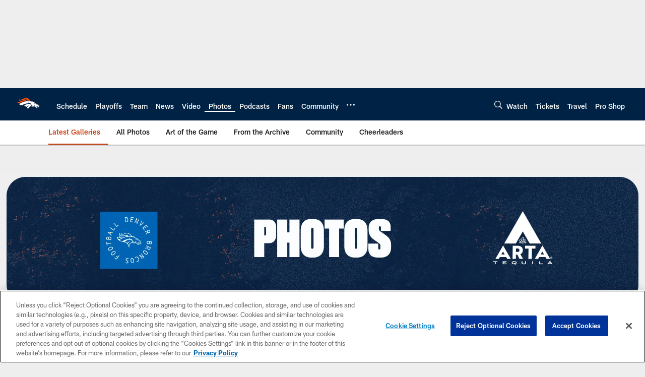

--- FILE ---
content_type: text/html; charset=utf-8
request_url: https://www.google.com/recaptcha/api2/aframe
body_size: 267
content:
<!DOCTYPE HTML><html><head><meta http-equiv="content-type" content="text/html; charset=UTF-8"></head><body><script nonce="H0GBR0WSA8w_tNxK0qm2aA">/** Anti-fraud and anti-abuse applications only. See google.com/recaptcha */ try{var clients={'sodar':'https://pagead2.googlesyndication.com/pagead/sodar?'};window.addEventListener("message",function(a){try{if(a.source===window.parent){var b=JSON.parse(a.data);var c=clients[b['id']];if(c){var d=document.createElement('img');d.src=c+b['params']+'&rc='+(localStorage.getItem("rc::a")?sessionStorage.getItem("rc::b"):"");window.document.body.appendChild(d);sessionStorage.setItem("rc::e",parseInt(sessionStorage.getItem("rc::e")||0)+1);localStorage.setItem("rc::h",'1769149960927');}}}catch(b){}});window.parent.postMessage("_grecaptcha_ready", "*");}catch(b){}</script></body></html>

--- FILE ---
content_type: text/css
request_url: https://www.denverbroncos.com/compiledassets/theming/402fb8827bc02042de5fcafa7ba36fb4
body_size: 3315
content:
.d3-u-block-bypass{color:#C93603}.d3-o-hamburger .d3-o-hamburger__inner{background-color:#fff}.d3-o-hamburger .d3-o-hamburger__inner::before,.d3-o-hamburger .d3-o-hamburger__inner::after{background-color:#fff}.d3-o-table--sortable [class*="headerSort"]{color:#151515}.d3-legend--list a{color:#C93603}.nfl-o-table-pagination__previous,.nfl-o-table-pagination__next{color:#C93603}.nfl-o-table-pagination__previous :not(.nfl-o-icon--white) [class*="nfl-o-icon"]:hover,.nfl-o-table-pagination__next :not(.nfl-o-icon--white) [class*="nfl-o-icon"]:hover{fill:#C93603}.d3-o-promo-card--small{background-color:#FB4F14 !important}.nfl-o-schedules-card button.nfl-o-schedules-card__btn-soldout.nfl-o-button--alert .nfl-o-icon--tickets-sold-out{fill:#D50A0A}.nfl-o-anchor li a:hover{border-bottom-color:#C93603}.nfl-o-cta--primary,[class*="d3-l-module--hero"] .d3-o-media-object__cta .d3-o-button,.nfl-c-game-strip__btn-buy-tickets,.nfl-o-matchup-cards .nfl-o-matchup-cards__btn-buy-tickets,[class*="d3-o-promo-card--"] .d3-o-button,.nfl-o-cta--special{background-color:#FB4F14;border-width:1px;border-style:solid;border-color:#FB4F14;color:#0A2343}.nfl-o-cta--primary:hover,[class*="d3-l-module--hero"] .d3-o-media-object__cta .d3-o-button:hover,.nfl-c-game-strip__btn-buy-tickets:hover,.nfl-o-matchup-cards .nfl-o-matchup-cards__btn-buy-tickets:hover,[class*="d3-o-promo-card--"] .d3-o-button:hover,.nfl-o-cta--special:hover{color:#FB4F14;background-color:#0A2343;border-color:#FB4F14}.nfl-o-cta--secondary,.nfl-c-game-strip__cta.nfl-c-game-strip__cta--ingame .nfl-c-game-strip__cta-mwls:not(:empty)+.nfl-c-game-strip__cta-game .nfl-c-game-strip__btn-game-day{background-color:#0A2343;color:#FB4F14;border:1px solid #FB4F14}.nfl-o-cta--secondary:hover,.nfl-c-game-strip__cta.nfl-c-game-strip__cta--ingame .nfl-c-game-strip__cta-mwls:not(:empty)+.nfl-c-game-strip__cta-game .nfl-c-game-strip__btn-game-day:hover{background-color:#FB4F14;color:#0A2343}.nfl-o-cta--link,.nfl-c-game-strip__link,.nfl-c-game-strip__btn-game-pass,.nfl-c-game-strip__btn-listen,.nfl-c-article .nfl-c-body-part--text h2 a,.nfl-c-article .nfl-c-body-part--text h3 a,.nfl-c-article .nfl-c-body-part--text h4 a,.nfl-c-article .nfl-c-body-part--text h5 a,.nfl-c-article .nfl-c-body-part--text li a,.nfl-c-article .nfl-c-body-part--text p a,.nfl-c-article .nfl-c-body-part--table-of-contents a,.nfl-c-article .nfl-c-custom-entity-table a,.nfl-c-article .nfl-c-body-part--table a,.nfl-c-article .nfl-c-body-part--document a,.nfl-c-article__related-links ul li,.nfl-c-article__body li a,.nfl-c-article__body p a,.nfl-o-matchup-cards--pre-game .nfl-o-matchup-cards__btn-game-day,.nfl-o-matchup-cards .nfl-o-matchup-cards__btn-game-pass,.nfl-o-matchup-cards .nfl-o-matchup-cards__btn-listen,.nfl-o-matchup-cards .nfl-o-matchup-cards__btn-sponsor,.nfl-o-headlinestack button[aria-selected^="true"],.nfl-o-headlinestack__button>a,.nfl-o-fevo--link-text-color,.d3-o-cta-bar__item--link-text-color a,[class*='d3-o-content-tray'] .d3-o-button,.nfl-o-anchor li,.nfl-o-biography a{color:#C93603}.nfl-o-cta[data-toggler-action="1"] [class*=nfl-o-icon]{fill:#C93603}.nfl-o-cta--rounded{color:#FB4F14}.nfl-o-cta--rounded[aria-pressed="true"]{color:#0A2343;background-color:#FB4F14;border-color:#FB4F14}.nfl-o-cta--rounded[aria-pressed="true"]:focus{outline-color:#FB4F14}button.nfl-o-button.nfl-o-button--alert{color:#D50A0A;border-color:#D50A0A}.nfl-o-chat-flyout--has-color-schema-header-and-footer .nfl-o-chat-flyout__trigger{background-color:#024}.nfl-o-chat-flyout--has-color-schema-header-and-footer .nfl-o-chat-flyout__body{border-left-color:#024}.nfl-o-chat-flyout--has-color-schema-button-color .nfl-o-chat-flyout__trigger{background-color:#FB4F14}.nfl-o-chat-flyout--has-color-schema-button-color .nfl-o-chat-flyout__body{border-left-color:#FB4F14}.nfl-o-chat-flyout__body .nfl-o-placeholder--t_thumb_squared{background-image:url("https://static.nfl.com/static/content/public/static/wildcat/assets/img/logos/teams/DEN.svg")}.d3-o-contact-us__list .nfl-o-icon>svg{fill:#C93603}.d3-o-contact-us__item:hover{border-color:#C93603}.d3-o-contact-us__item-label{color:#C93603}[class*='d3-o-content-tray'] .d3-o-media-object__summary a{color:#C93603}.d3-o-cta-bar__item--button-color a{background-color:#FB4F14;color:#0A2343}.d3-o-cta-bar__item--header-footer-color a{color:#fff;background-color:#024}.nfl-o-fevo--button-color{background-color:#FB4F14;color:#0A2343}.nfl-o-fevo--header-footer-color{color:#fff;background-color:#024}.nfl-c-centerpiece.nfl-c-centerpiece--v2 .nfl-o-headlinestack .d3-o-tabs__wrap button[aria-selected^="true"]{color:#C93603}[class^="d3-o-link-bar"] .d3-o-link-bar__list--icon{background-color:#C93603}.d3-o-link-bar--horizontal__list li a,.d3-o-link-bar--vertical__list li a{color:#C93603}.nfl-o-matchup-cards .nfl-o-matchup-cards__btn-game-day{background-color:#FB4F14;border-color:#FB4F14;color:#0A2343}.nfl-o-matchup-cards .nfl-h-highlight{color:#D50A0A}.nfl-o-matchup-cards .nfl-h-underline::before{background-color:#D50A0A}.nfl-o-matchup-cards .nfl-o-matchup-cards__media-add-calendar{color:#C93603}.nfl-o-matchup-cards--pre-game .nfl-o-matchup-cards__btn-game-day{background-color:#fff;border:1px solid #ccc;color:#C93603}.nfl-c-article .nfl-o-matchup-cards .nfl-o-matchup-cards__cta .nfl-o-matchup-cards__btn-game-day{background-color:#FB4F14;border-color:#FB4F14;color:#0A2343}.d3-o-on-now-bar__header-status{color:#fff;background-color:#D50A0A}.d3-o-on-now-bar__info a:hover{color:#C93603}.d3-o-on-now-bar__close-button,.d3-o-on-now-bar__more-button{color:#C93603}.d3-o-on-now-bar__body-status{color:#fff;background-color:#D50A0A}.d3-o-on-now-bar__body-title a.d3-o-on-now-bar__body-title-name:hover{color:#D50A0A}.nfl-o-pick-card__player-name a,.nfl-o-pick-card__editorial-links a,.nfl-o-pick-card__editors-details a,.nfl-o-pick-card__editors-details p a,.nfl-o-pick-card__editors-details li a{color:#C93603}.nfl-o-pick-card__player-name a{color:#C93603}.nfl-o-placeholder--t_editorial_landscape_8_desktop_mobile{background-image:url("https://static.nfl.com/static/content/public/static/wildcat/assets/img/logos/teams/DEN.svg")}.nfl-o-placeholder--t_editorial_landscape_8_desktop_mobile:after{background-image:url("https://res.cloudinary.com/nflclubs/image/upload/49ers/tusaaa5brnfjuuwfezq6.svg")}.nfl-o-placeholder--t_thumb_squared,.nfl-o-placeholder--t_person_squared_mobile{background-image:url("https://res.cloudinary.com/nflclubs/image/upload/49ers/tusaaa5brnfjuuwfezq6.svg")}.nfl-o-placeholder--t_portrait_mobile{background-image:url("https://res.cloudinary.com/nflclubs/image/upload/broncos/cuxwfwollszp2pxmbioh")}.d3-o-tabs--standings [aria-pressed="true"]{color:#0A2343;background-color:#FB4F14;border-color:#FB4F14}.d3-o-tabs--overflow .d3-is-active a{background-color:#FB4F14;color:#0A2343}.nfl-o-tabs-bar--link-text-color .d3-o-tabs__list-item.d3-is-active a,.nfl-o-tabs-bar--link-text-color .d3-o-tabs__list-item a:hover{color:#C93603;border-bottom-color:#C93603}.nfl-o-tabs-bar--link-text-color .nfl-o-tabs-bar__prev .nfl-o-icon--left{fill:#C93603}.nfl-o-tabs-bar--button-color .d3-o-tabs__list-item.d3-is-active a,.nfl-o-tabs-bar--button-color .d3-o-tabs__list-item a:hover{color:#0A2343;border-bottom-color:#0A2343}.nfl-o-tabs-bar--button-color .nfl-o-tabs-bar__prev .nfl-o-icon--left{fill:#0A2343}.nfl-o-tabs-bar--header-footer-color .d3-o-tabs__list-item.d3-is-active a,.nfl-o-tabs-bar--header-footer-color .d3-o-tabs__list-item a:hover{color:#fafafa;border-bottom-color:#fafafa}.nfl-o-tabs-bar--header-footer-color .nfl-o-tabs-bar__prev .nfl-o-icon--left{fill:#fafafa}@media (min-width: 768px){.nfl-o-person-tile::before,.nfl-t-person-tile--player::before{background-image:linear-gradient(to bottom, rgba(0,0,0,0.9), rgba(0,0,0,0.75) 99%), url("https://static.clubs.nfl.com/broncos/uvhqqtnz34erkotubldd")}}@media (min-width: 768px){.nfl-t-person-tile--coach::before{background-image:linear-gradient(to bottom, rgba(0,0,0,0.9), rgba(0,0,0,0.75) 99%), url("https://static.clubs.nfl.com/broncos/uvhqqtnz34erkotubldd")}}@media (min-width: 768px){.nfl-t-person-tile--staff::before{background-image:linear-gradient(to bottom, rgba(0,0,0,0.9), rgba(0,0,0,0.75) 99%), url("https://static.clubs.nfl.com/broncos/uvhqqtnz34erkotubldd")}}@media (min-width: 768px){.nfl-t-person-tile--cheerleader::before{background-image:linear-gradient(to bottom, rgba(0,0,0,0.9), rgba(0,0,0,0.75) 99%), url("https://res.cloudinary.com/nflclubs/image/upload/broncos/cuxwfwollszp2pxmbioh")}}.d3-o-tabbed-controls-selector ul li{background-color:#0A2343;color:#FB4F14;border:0.5px solid #FB4F14}.d3-o-tabbed-controls-selector ul li:hover,.d3-o-tabbed-controls-selector ul li.active{background-color:#FB4F14}.d3-o-tabbed-controls-selector ul li:hover a,.d3-o-tabbed-controls-selector ul li.active a{color:#0A2343}.nfl-c-body-part--document a{color:#C93603}.nfl-o-ranked-item .nfl-o-ranked-item__title a{color:#C93603}.nfl-c-body-part--table a{color:#C93603}.nfl-c-body-part--text li a,.nfl-c-body-part--text p a{color:#C93603}.nfl-c-accordion-group h2 strong{color:#C93603}.nfl-c-accordion-group__details a{color:#C93603}.d3-o-carousel.owl-carousel [class*="owl-dots"] .owl-dot.active span{background-color:#FB4F14}.nfl-c-countdown{color:#fff;background-color:#024}.nfl-c-countdown--transparent-background,.nfl-c-countdown--transparent-background .nfl-c-countdown__footer{background-color:transparent}.nfl-c-countdown--button-theme{color:#0A2343;background-color:#FB4F14}.nfl-c-countdown--light-theme{color:#151515;background-color:#fff}.nfl-c-custom-promo--has-color-schema-header-footer-theme .nfl-c-custom-promo__content.d3-o-media-object{background-color:#024}.nfl-c-custom-promo--has-color-schema-button-theme .nfl-c-custom-promo__content.d3-o-media-object{background-color:#FB4F14}.nfl-c-custom-promo--has-color-schema-header-footer-theme .nfl-c-custom-promo__body{color:#fff}.nfl-c-custom-promo--has-color-schema-link-color-on-white .nfl-c-custom-promo__body{color:#C93603}.nfl-c-custom-promo--has-color-schema-button-theme .nfl-c-custom-promo__body{color:#0A2343}.nfl-c-custom-promo--has-cta-color-schema-link-color .nfl-c-custom-promo__cta a{color:#C93603}.nfl-c-custom-promo--has-cta-color-schema-link-color .nfl-c-custom-promo__cta a:hover{background-color:#C93603;border-color:#C93603}.nfl-c-event__header{color:#C93603}.nfl-c-event__description p a{color:#C93603}.d3-o-followbar__platform:hover{border-color:#C93603}.nfl-c-photo-album .nfl-c-photo-album__button-container .nfl-c-photo-album__grid-button--active .nfl-o-icon--grid{fill:#C93603 !important}.nfl-c-photo-album .nfl-c-photo-album__button-container .nfl-c-photo-album__list-button--active .nfl-o-icon--list{fill:#C93603 !important}.nfl-c-photo-album .nfl-c-photo-album__button-container .nfl-c-photo-album__carousel-button--active .nfl-o-icon--carousel{fill:#C93603 !important}.nfl-c-photo-album .nfl-c-photo-album__pictures-container .nfl-o-icon--left{fill:#C93603}@media (max-width: 1023px){.nfl-c-scoresplay__score-item::before{background-color:#024}}.nfl-o-media-object--player .d3-o-media-object__summary a{color:#C93603}.nfl-c-content-header--schedule .nfl-c-content-header__btn-open,.nfl-c-content-header--schedule .nfl-c-content-header__btn-close,.nfl-c-content-header--schedule .nfl-c-content-header__btn-add-calendar{color:#C93603}.nfl-c-find-channel .nfl-c-form__group .d3-o-button{background-color:#0A2343;color:#FB4F14;border:0.5px solid #FB4F14}.nfl-c-find-channel .nfl-c-form__group .d3-o-button:hover{background-color:#FB4F14;color:#0A2343}.d3-o-footer .d3-o-footer__club-legal{background-color:#024;color:#fff}.d3-o-footer .d3-o-footer__club-copyright{color:#fff}@media (min-width: 1024px){.d3-o-footer .d3-o-footer__club-legal-links>li>a:hover{border-bottom-color:#fff}}.nfl-c-header .d3-o-nav__wrap{color:#fff;background-color:#024}.nfl-c-header .d3-o-nav--primary [class*=nfl-o-icon],.nfl-c-header .d3-o-nav__search [class*=nfl-o-icon]{fill:#fff}@media (max-width: 1023px){.nfl-c-header.d3-o-nav--is-open .d3-o-nav--primary{background-color:#024}}@media (min-width: 1024px){.nfl-c-header .d3-o-nav__list .d3-o-nav__item:hover,.nfl-c-header .d3-o-nav__list .d3-o-nav__item.d3-is-active{border-bottom:2px solid #fff}.nfl-c-header .d3-o-nav__list .d3-o-nav__dropdown{background-color:#024}}.nfl-c-header a[data-value=gigya_sign_in]:not([data-is-logged-in]){color:#C93603}@media (min-width: 1024px){.nfl-c-header .d3-o-nav__item[data-user-item].d3-o-nav__item--has-dropdown-submenu .d3-o-nav__menu-item-dropdown .d3-o-nav__item ul.d3-o-nav__list li:not(.d3-o-nav__link-category):hover{background-color:#C93603}.nfl-c-header .d3-o-nav__item[data-user-item].d3-o-nav__item--has-dropdown-submenu .d3-o-nav__menu-item-dropdown .d3-o-nav__item ul.d3-o-nav__list li.d3-o-nav__dropdown-user-name:hover,.nfl-c-header .d3-o-nav__item[data-user-item].d3-o-nav__item--has-dropdown-submenu .d3-o-nav__menu-item-dropdown .d3-o-nav__item ul.d3-o-nav__list li.d3-o-nav__dropdown-user-button:hover{background-color:unset}.nfl-c-header .d3-o-nav__item[data-user-item].d3-o-nav__item--has-dropdown-submenu .d3-o-nav__menu-item-dropdown .d3-o-nav__item ul.d3-o-nav__list li a[data-value=gigya_sign_in]:not([data-is-logged-in]){background-color:#C93603}.nfl-c-header .d3-o-nav__item[data-user-item].d3-o-nav__item--has-dropdown-submenu .d3-o-nav__menu-item-dropdown .d3-o-nav__item ul.d3-o-nav__list li a[data-value=gigya_sign_in][data-is-logged-in]{color:#C93603;border-color:#C93603}}.nfl-c-header.d3-o-search--is-open .d3-o-nav__search-result{background-color:#024;color:#fff}.nfl-c-header .d3-o-nav--secondary .d3-o-nav__list .d3-o-nav__item{border-bottom:2px solid white}.nfl-c-header .d3-o-nav--secondary .d3-o-nav__list .d3-o-nav__item.d3-is-active,.nfl-c-header .d3-o-nav--secondary .d3-o-nav__list .d3-o-nav__item:not(.nfl-o-subscribe):hover{color:#C93603;border-bottom:2px solid #C93603}.nfl-c-header .d3-o-nav--secondary .d3-o-nav__list .d3-o-nav__item.d3-is-active .d3-o-nav__item-label,.nfl-c-header .d3-o-nav--secondary .d3-o-nav__list .d3-o-nav__item:not(.nfl-o-subscribe):hover .d3-o-nav__item-label{border:none}.nfl-c-content-header--player-directory .nfl-c-player-directory__form .d3-o-button{background-color:#0A2343;color:#FB4F14;border:0.5px solid #FB4F14}.nfl-c-content-header--player-directory .nfl-c-player-directory__form .d3-o-button:hover{background-color:#FB4F14;color:#0A2343}.nfl-c-player-directory__popular-players .d3-o-list__link{color:#C93603}.nfl-c-player-header .nfl-o-link--buy-jersey{background-color:#0A2343;color:#FB4F14}.nfl-c-player-header .nfl-o-link--buy-jersey .nfl-o-icon--shop{fill:#FB4F14}.nfl-c-player-header .nfl-o-link--buy-jersey:hover,.nfl-c-player-header .nfl-o-link--buy-jersey.active{background-color:#FB4F14;color:#0A2343}.nfl-c-player-header .nfl-o-link--buy-jersey:hover .nfl-o-icon--shop,.nfl-c-player-header .nfl-o-link--buy-jersey.active .nfl-o-icon--shop{fill:#0A2343}.nfl-c-team-tickets .d3-o-media-object__cta .d3-o-button{background-color:#FB4F14;color:#0A2343}.nfl-c-team-header .nfl-o-link--buy-gear{background-color:#0A2343;color:#FB4F14}.nfl-c-team-header .nfl-o-link--buy-gear .nfl-o-icon--shop{fill:#FB4F14}.nfl-c-team-header .nfl-o-link--buy-gear:hover,.nfl-c-team-header .nfl-o-link--buy-gear.active{background-color:#FB4F14;color:#0A2343}.nfl-c-team-header .nfl-o-link--buy-gear:hover .nfl-o-icon--shop,.nfl-c-team-header .nfl-o-link--buy-gear.active .nfl-o-icon--shop{fill:#0A2343}.nfl-c-author-profile-card__bio p a,.nfl-c-author-profile-card__bio a{color:#C93603}.nfl-c-promo.nfl-c-promo--banner{background-color:#024}.nfl-c-promo.nfl-c-promo--image{color:#FB4F14}.nfl-c-promo.nfl-c-promo--marketing1.nfl-c-promo--header-color-text .d3-o-media-object__title{color:#024}.nfl-c-promo.nfl-c-promo--marketing1.nfl-c-promo--button-color-text .d3-o-media-object__title{color:#FB4F14}.nfl-c-promo.nfl-c-promo--marketing2.nfl-c-promo--header-color-text .d3-o-media-object__body{color:#024}.nfl-c-promo.nfl-c-promo--marketing2.nfl-c-promo--button-color-text .d3-o-media-object__body{color:#FB4F14}.nfl-c-promo.nfl-c-promo--marketing3.nfl-c-promo--header-color-text h2,.nfl-c-promo.nfl-c-promo--marketing3.nfl-c-promo--header-color-text ul li,.nfl-c-promo.nfl-c-promo--marketing3.nfl-c-promo--header-color-text ol li{color:#024}.nfl-c-promo.nfl-c-promo--marketing3.nfl-c-promo--header-color-text h2:before{background-color:#024}.nfl-c-promo.nfl-c-promo--marketing3.nfl-c-promo--button-color-text h2,.nfl-c-promo.nfl-c-promo--marketing3.nfl-c-promo--button-color-text ul li,.nfl-c-promo.nfl-c-promo--marketing3.nfl-c-promo--button-color-text ol li{color:#FB4F14}.nfl-c-promo.nfl-c-promo--marketing3.nfl-c-promo--button-color-text h2:before{background-color:#FB4F14}.nfl-c-promo.nfl-c-promo--marketing3.nfl-c-promo--header-color-hyperlink ul li a,.nfl-c-promo.nfl-c-promo--marketing3.nfl-c-promo--header-color-hyperlink ol li a{color:#024}.nfl-c-promo.nfl-c-promo--marketing3.nfl-c-promo--button-color-hyperlink ul li a,.nfl-c-promo.nfl-c-promo--marketing3.nfl-c-promo--button-color-hyperlink ol li a{color:#FB4F14}.nfl-c-promo.nfl-c-promo--banner-with-cta.nfl-c-promo--has-white-bg .d3-o-media-object__title a{color:#C93603}.nfl-c-promo.nfl-c-promo--banner-with-cta.nfl-c-promo--header-color-hyperlink .nfl-o-cta{background-color:#024;color:#fff}.nfl-c-promo.nfl-c-promo--banner-with-cta.nfl-c-promo--header-color-text .d3-o-media-object__title strong,.nfl-c-promo.nfl-c-promo--banner-with-cta.nfl-c-promo--header-color-text .d3-o-media-object__title b{color:#024}.nfl-c-promo.nfl-c-promo--banner-with-cta.nfl-c-promo--button-color-hyperlink .nfl-o-cta{background-color:#FB4F14;color:#0A2343}.nfl-c-promo.nfl-c-promo--banner-with-cta.nfl-c-promo--button-color-text .d3-o-media-object__title strong,.nfl-c-promo.nfl-c-promo--banner-with-cta.nfl-c-promo--button-color-text .d3-o-media-object__title b{color:#FB4F14}.nfl-c-game-strip-v2__link{color:#C93603}@media (min-width: 1024px){.nfl-c-game-strip-v2__body--live{border-top-color:#D50A0A}}.nfl-c-game-strip-v2__live-data .nfl-h-highlight{color:#D50A0A}@media (min-width: 1024px){.nfl-c-game-strip-v2__live-data .nfl-h-highlight--background{background-color:#D50A0A}}@media (max-width: 1023px){.nfl-c-game-strip-v2__live-data .nfl-h-highlight--background{color:#D50A0A;border-bottom-color:#D50A0A}.nfl-c-game-strip-v2__live-data__bullet{color:#D50A0A}}.nfl-c-mixed-content-carousel{--swiper-theme-color: #C93603;--swiper-pagination-color: #C93603;--swiper-navigation-color: #C93603}.nfl-c-mixed-content-carousel__progress-bar-percent{background-color:var(--swiper-pagination-color, #C93603)}.nfl-c-table-comparison th:not([data-has-bkg-color-button-theme]) .nfl-c-table-comparison__cell-checkmark[data-is-checked],.nfl-c-table-comparison td:not([data-has-bkg-color-button-theme]) .nfl-c-table-comparison__cell-checkmark[data-is-checked]{filter:invert(100%)}.nfl-c-table-comparison__cell-cta--primary{background:#FB4F14;color:#0A2343}@media (min-width: 768px){.nfl-c-table-comparison th[data-has-bkg-color-button-theme],.nfl-c-table-comparison td[data-has-bkg-color-button-theme]{background-color:#FB4F14;color:#0A2343}}@media (max-width: 767px){.nfl-c-table-comparison__cell-cta--secondary{background:#FB4F14;color:#0A2343}}


--- FILE ---
content_type: text/javascript; charset=utf-8
request_url: https://auth-id.denverbroncos.com/accounts.webSdkBootstrap?apiKey=4_lFiV7iEK2rRBrnCJ499yyw&pageURL=https%3A%2F%2Fwww.denverbroncos.com%2Fphotos%2F&sdk=js_latest&sdkBuild=18435&format=json
body_size: 429
content:
{
  "callId": "019be98e098f7d77ae16c41381376f39",
  "errorCode": 0,
  "apiVersion": 2,
  "statusCode": 200,
  "statusReason": "OK",
  "time": "2026-01-23T06:32:38.557Z",
  "hasGmid": "ver4"
}